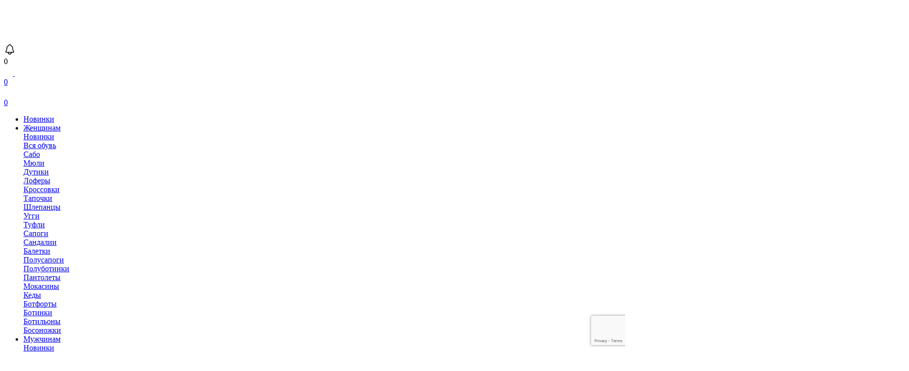

--- FILE ---
content_type: text/html; charset=utf-8
request_url: https://www.google.com/recaptcha/api2/anchor?ar=1&k=6Lc8BT0bAAAAANDFfeAKP8q_5CbcNfo5mtFkpmPY&co=aHR0cHM6Ly9taWxhbmEtc2hvZXMucnU6NDQz&hl=en&v=TkacYOdEJbdB_JjX802TMer9&size=invisible&anchor-ms=20000&execute-ms=15000&cb=3sa0o199u9l0
body_size: 45588
content:
<!DOCTYPE HTML><html dir="ltr" lang="en"><head><meta http-equiv="Content-Type" content="text/html; charset=UTF-8">
<meta http-equiv="X-UA-Compatible" content="IE=edge">
<title>reCAPTCHA</title>
<style type="text/css">
/* cyrillic-ext */
@font-face {
  font-family: 'Roboto';
  font-style: normal;
  font-weight: 400;
  src: url(//fonts.gstatic.com/s/roboto/v18/KFOmCnqEu92Fr1Mu72xKKTU1Kvnz.woff2) format('woff2');
  unicode-range: U+0460-052F, U+1C80-1C8A, U+20B4, U+2DE0-2DFF, U+A640-A69F, U+FE2E-FE2F;
}
/* cyrillic */
@font-face {
  font-family: 'Roboto';
  font-style: normal;
  font-weight: 400;
  src: url(//fonts.gstatic.com/s/roboto/v18/KFOmCnqEu92Fr1Mu5mxKKTU1Kvnz.woff2) format('woff2');
  unicode-range: U+0301, U+0400-045F, U+0490-0491, U+04B0-04B1, U+2116;
}
/* greek-ext */
@font-face {
  font-family: 'Roboto';
  font-style: normal;
  font-weight: 400;
  src: url(//fonts.gstatic.com/s/roboto/v18/KFOmCnqEu92Fr1Mu7mxKKTU1Kvnz.woff2) format('woff2');
  unicode-range: U+1F00-1FFF;
}
/* greek */
@font-face {
  font-family: 'Roboto';
  font-style: normal;
  font-weight: 400;
  src: url(//fonts.gstatic.com/s/roboto/v18/KFOmCnqEu92Fr1Mu4WxKKTU1Kvnz.woff2) format('woff2');
  unicode-range: U+0370-0377, U+037A-037F, U+0384-038A, U+038C, U+038E-03A1, U+03A3-03FF;
}
/* vietnamese */
@font-face {
  font-family: 'Roboto';
  font-style: normal;
  font-weight: 400;
  src: url(//fonts.gstatic.com/s/roboto/v18/KFOmCnqEu92Fr1Mu7WxKKTU1Kvnz.woff2) format('woff2');
  unicode-range: U+0102-0103, U+0110-0111, U+0128-0129, U+0168-0169, U+01A0-01A1, U+01AF-01B0, U+0300-0301, U+0303-0304, U+0308-0309, U+0323, U+0329, U+1EA0-1EF9, U+20AB;
}
/* latin-ext */
@font-face {
  font-family: 'Roboto';
  font-style: normal;
  font-weight: 400;
  src: url(//fonts.gstatic.com/s/roboto/v18/KFOmCnqEu92Fr1Mu7GxKKTU1Kvnz.woff2) format('woff2');
  unicode-range: U+0100-02BA, U+02BD-02C5, U+02C7-02CC, U+02CE-02D7, U+02DD-02FF, U+0304, U+0308, U+0329, U+1D00-1DBF, U+1E00-1E9F, U+1EF2-1EFF, U+2020, U+20A0-20AB, U+20AD-20C0, U+2113, U+2C60-2C7F, U+A720-A7FF;
}
/* latin */
@font-face {
  font-family: 'Roboto';
  font-style: normal;
  font-weight: 400;
  src: url(//fonts.gstatic.com/s/roboto/v18/KFOmCnqEu92Fr1Mu4mxKKTU1Kg.woff2) format('woff2');
  unicode-range: U+0000-00FF, U+0131, U+0152-0153, U+02BB-02BC, U+02C6, U+02DA, U+02DC, U+0304, U+0308, U+0329, U+2000-206F, U+20AC, U+2122, U+2191, U+2193, U+2212, U+2215, U+FEFF, U+FFFD;
}
/* cyrillic-ext */
@font-face {
  font-family: 'Roboto';
  font-style: normal;
  font-weight: 500;
  src: url(//fonts.gstatic.com/s/roboto/v18/KFOlCnqEu92Fr1MmEU9fCRc4AMP6lbBP.woff2) format('woff2');
  unicode-range: U+0460-052F, U+1C80-1C8A, U+20B4, U+2DE0-2DFF, U+A640-A69F, U+FE2E-FE2F;
}
/* cyrillic */
@font-face {
  font-family: 'Roboto';
  font-style: normal;
  font-weight: 500;
  src: url(//fonts.gstatic.com/s/roboto/v18/KFOlCnqEu92Fr1MmEU9fABc4AMP6lbBP.woff2) format('woff2');
  unicode-range: U+0301, U+0400-045F, U+0490-0491, U+04B0-04B1, U+2116;
}
/* greek-ext */
@font-face {
  font-family: 'Roboto';
  font-style: normal;
  font-weight: 500;
  src: url(//fonts.gstatic.com/s/roboto/v18/KFOlCnqEu92Fr1MmEU9fCBc4AMP6lbBP.woff2) format('woff2');
  unicode-range: U+1F00-1FFF;
}
/* greek */
@font-face {
  font-family: 'Roboto';
  font-style: normal;
  font-weight: 500;
  src: url(//fonts.gstatic.com/s/roboto/v18/KFOlCnqEu92Fr1MmEU9fBxc4AMP6lbBP.woff2) format('woff2');
  unicode-range: U+0370-0377, U+037A-037F, U+0384-038A, U+038C, U+038E-03A1, U+03A3-03FF;
}
/* vietnamese */
@font-face {
  font-family: 'Roboto';
  font-style: normal;
  font-weight: 500;
  src: url(//fonts.gstatic.com/s/roboto/v18/KFOlCnqEu92Fr1MmEU9fCxc4AMP6lbBP.woff2) format('woff2');
  unicode-range: U+0102-0103, U+0110-0111, U+0128-0129, U+0168-0169, U+01A0-01A1, U+01AF-01B0, U+0300-0301, U+0303-0304, U+0308-0309, U+0323, U+0329, U+1EA0-1EF9, U+20AB;
}
/* latin-ext */
@font-face {
  font-family: 'Roboto';
  font-style: normal;
  font-weight: 500;
  src: url(//fonts.gstatic.com/s/roboto/v18/KFOlCnqEu92Fr1MmEU9fChc4AMP6lbBP.woff2) format('woff2');
  unicode-range: U+0100-02BA, U+02BD-02C5, U+02C7-02CC, U+02CE-02D7, U+02DD-02FF, U+0304, U+0308, U+0329, U+1D00-1DBF, U+1E00-1E9F, U+1EF2-1EFF, U+2020, U+20A0-20AB, U+20AD-20C0, U+2113, U+2C60-2C7F, U+A720-A7FF;
}
/* latin */
@font-face {
  font-family: 'Roboto';
  font-style: normal;
  font-weight: 500;
  src: url(//fonts.gstatic.com/s/roboto/v18/KFOlCnqEu92Fr1MmEU9fBBc4AMP6lQ.woff2) format('woff2');
  unicode-range: U+0000-00FF, U+0131, U+0152-0153, U+02BB-02BC, U+02C6, U+02DA, U+02DC, U+0304, U+0308, U+0329, U+2000-206F, U+20AC, U+2122, U+2191, U+2193, U+2212, U+2215, U+FEFF, U+FFFD;
}
/* cyrillic-ext */
@font-face {
  font-family: 'Roboto';
  font-style: normal;
  font-weight: 900;
  src: url(//fonts.gstatic.com/s/roboto/v18/KFOlCnqEu92Fr1MmYUtfCRc4AMP6lbBP.woff2) format('woff2');
  unicode-range: U+0460-052F, U+1C80-1C8A, U+20B4, U+2DE0-2DFF, U+A640-A69F, U+FE2E-FE2F;
}
/* cyrillic */
@font-face {
  font-family: 'Roboto';
  font-style: normal;
  font-weight: 900;
  src: url(//fonts.gstatic.com/s/roboto/v18/KFOlCnqEu92Fr1MmYUtfABc4AMP6lbBP.woff2) format('woff2');
  unicode-range: U+0301, U+0400-045F, U+0490-0491, U+04B0-04B1, U+2116;
}
/* greek-ext */
@font-face {
  font-family: 'Roboto';
  font-style: normal;
  font-weight: 900;
  src: url(//fonts.gstatic.com/s/roboto/v18/KFOlCnqEu92Fr1MmYUtfCBc4AMP6lbBP.woff2) format('woff2');
  unicode-range: U+1F00-1FFF;
}
/* greek */
@font-face {
  font-family: 'Roboto';
  font-style: normal;
  font-weight: 900;
  src: url(//fonts.gstatic.com/s/roboto/v18/KFOlCnqEu92Fr1MmYUtfBxc4AMP6lbBP.woff2) format('woff2');
  unicode-range: U+0370-0377, U+037A-037F, U+0384-038A, U+038C, U+038E-03A1, U+03A3-03FF;
}
/* vietnamese */
@font-face {
  font-family: 'Roboto';
  font-style: normal;
  font-weight: 900;
  src: url(//fonts.gstatic.com/s/roboto/v18/KFOlCnqEu92Fr1MmYUtfCxc4AMP6lbBP.woff2) format('woff2');
  unicode-range: U+0102-0103, U+0110-0111, U+0128-0129, U+0168-0169, U+01A0-01A1, U+01AF-01B0, U+0300-0301, U+0303-0304, U+0308-0309, U+0323, U+0329, U+1EA0-1EF9, U+20AB;
}
/* latin-ext */
@font-face {
  font-family: 'Roboto';
  font-style: normal;
  font-weight: 900;
  src: url(//fonts.gstatic.com/s/roboto/v18/KFOlCnqEu92Fr1MmYUtfChc4AMP6lbBP.woff2) format('woff2');
  unicode-range: U+0100-02BA, U+02BD-02C5, U+02C7-02CC, U+02CE-02D7, U+02DD-02FF, U+0304, U+0308, U+0329, U+1D00-1DBF, U+1E00-1E9F, U+1EF2-1EFF, U+2020, U+20A0-20AB, U+20AD-20C0, U+2113, U+2C60-2C7F, U+A720-A7FF;
}
/* latin */
@font-face {
  font-family: 'Roboto';
  font-style: normal;
  font-weight: 900;
  src: url(//fonts.gstatic.com/s/roboto/v18/KFOlCnqEu92Fr1MmYUtfBBc4AMP6lQ.woff2) format('woff2');
  unicode-range: U+0000-00FF, U+0131, U+0152-0153, U+02BB-02BC, U+02C6, U+02DA, U+02DC, U+0304, U+0308, U+0329, U+2000-206F, U+20AC, U+2122, U+2191, U+2193, U+2212, U+2215, U+FEFF, U+FFFD;
}

</style>
<link rel="stylesheet" type="text/css" href="https://www.gstatic.com/recaptcha/releases/TkacYOdEJbdB_JjX802TMer9/styles__ltr.css">
<script nonce="87-hQ0g5C0OvYvsMRHo-TQ" type="text/javascript">window['__recaptcha_api'] = 'https://www.google.com/recaptcha/api2/';</script>
<script type="text/javascript" src="https://www.gstatic.com/recaptcha/releases/TkacYOdEJbdB_JjX802TMer9/recaptcha__en.js" nonce="87-hQ0g5C0OvYvsMRHo-TQ">
      
    </script></head>
<body><div id="rc-anchor-alert" class="rc-anchor-alert"></div>
<input type="hidden" id="recaptcha-token" value="[base64]">
<script type="text/javascript" nonce="87-hQ0g5C0OvYvsMRHo-TQ">
      recaptcha.anchor.Main.init("[\x22ainput\x22,[\x22bgdata\x22,\x22\x22,\[base64]/[base64]/[base64]/[base64]/[base64]/[base64]/[base64]/[base64]/[base64]/[base64]/[base64]/[base64]/[base64]/[base64]/[base64]\\u003d\\u003d\x22,\[base64]\\u003d\x22,\x22XsKew4oaw6fChcO0S8O9wqF+OsKuOMK1eXxKw7HDrwLDtMK/wpbCsWfDvl/DphoLaAYHewAMR8KuwrZlwrtGIzUfw6TCrRtRw63CiWlDwpAPAGLClUY1w73Cl8Kqw5doD3fCn2XDs8KNLsKDwrDDjGs/IMK2wp/DrMK1I2cfwo3CoMOvTcOVwo7DrCTDkF0dfMK4wrXDscO/YMKWwrlVw4UcOWXCtsKkNwx8KhbCjUTDnsK2w5TCmcOtw5vCs8OwZMKrwpHDphTDph7Dm2IswpDDscKtfcKREcKeLEMdwrM8wro6eAzDkgl4w7XCoDfCl2JMwobDjSXDt0ZUw4bDsmUOw4sBw67DrDPCmCQ/w77CsnpjNVptcWDDmCErJcOOTFXCgcOaW8OcwrtUDcK9wqnCtMOAw6TCkC/CnngEBiIaC10/w6jDgytbWDTCgWhUwqLCqMOiw6ZNE8O/wpnDkUYxDsKJDi3CnHDCoV49wpXCmsK+PSt9w5nDhzjChMONM8K2w6AJwrU9w6wdX8ODN8K8w5rDusKCCiBHw5bDnMKHw7Aoa8Oqw5rCux3CiMO/w54Mw4LDgMKQwrPCtcKBw7fDgMK7w7pXw4zDv8OZbngyQ8KCwqfDhMOWw70VNjEJwrt2ZlPCoSDDm8Osw4jCo8KXVcK7Qj7DoGsjwp81w7RQwr7CpyTDpsObSy7DqWXDmsKgwr/DrDLDkkvCksO2wr9KDiTCqmM/wqZaw79Bw6FcJMOvDx1aw4TCuMKQw63CuBjCkgjCtE3ClW7CtxphV8O1A0dCBcKCwr7DgRArw7PCqjLDkcKXJsKIP0XDmcK6w4jCpyvDrgg+w5zCnRMRQ0FNwr9YNMOJBsK3w5nCpn7CjVXCn8KNWMKGBRpefhwWw6/[base64]/w6YnwrZ4wr9TawLDoMKQFDcoLDHCqMKXMsOMwrDDgMOXcMKmw4IdKMK+wqwvwofCscK4bHNfwq0gw6VmwrEuw4/DpsKQXsKCwpByRQ7CpGMNw6QLfRUEwq0jw5/DkMO5wrbDh8Kkw7wHwpR3DFHDrsK2wpfDuFjCoMOjYsKsw7XChcKndcKXCsOkYzrDocK/aU7Dh8KhH8OxdmvCksOqd8OMw5xvQcKNw5zCqW17wokQfjs6wp7DsG3Dr8Otwq3DiMK2Ox9/w4PDhsObwpnCm1HCpCF8wp9tRcOfVsOMwofCqMKEwqTChnjCusO+f8KNHcKWwq7Do09aYUxlRcKGe8KGHcKhwpfCksONw4E/w5pww6PCrjZYwr7Cpn7DpkTCtkHCvkkLw5jDisKnF8KiwqtXdBcBwpPCoMOrLQrCtkZnwqYww415HsKxdFYeFcK4FnzDigVNwoY7wrvDkMOBW8KjFMORwolVwqjCi8KVb8KUYsKYV8O4OmEcwrDCisKuDjXCmW/DrMK7aVxSVGoxDS3CqcORHcKcw7p6HsKdw7AYJ0DClwvCllrCvVPCiMOqfDnDmcOfAcOdw5EUaMKGGD/[base64]/[base64]/[base64]/DgXMsKB4ZEBHCkHvCiiLDssKZQk0xwrx+wp8AwoXDhMOnJ2MOw4zDuMKdwrzDpsOIw6/[base64]/w7h2RMORb8KMUcOzJsKow7EHCE/CjnfDmsOPwofDsMOFTcKpw5/Dq8Klw4NVAsKTF8OJw7YOwrRVw4xwwpVSwqbDhMOMw7XDrm5HQcKcBcKvw69dwqTCnsKSw6pDRB9Xw4rDtmZYJzzCrk4oKcKcw4QRwp/CoxRdwpzDjgDDv8Opwr7Dl8Oiw4LCuMKYwqpEbsK0CRnChMO0LcKpS8KKwpQXw67DtVQYwoTDpFlQw63Dpl19ZA7DuEXCh8OXwqTDt8ObwoRHQhFbwrLCpMKbd8OIw5MfwqDDrcOPw5PDk8OwPcOSw6fDiV4/wocVVSkUw4wXccO7dBNVw7gVwqPCiWUgw5jCosKKAnArVxnDtTDCmcOIw6fCoMKswqBuHEhLwqzDhyXCnMKrRkRlwp/CuMKOw6RbE1gMw67DoXPCm8OUwr1rWsKNbsKrwpLDjy3DnsOvwoliwpcXRcOaw4MRdcK7w7DCncKbw5DCkGrDm8K8woRqwotgwpF0ZsOtw7Btwq/Cvh5+JG7DgcOew4UcWmYsw7XCuE/CnMKhw553w47Ds2XChzJAchbDgG3Crj8vdk/DuhTCvMKnwoPCqsKFw6smbMOEf8OywpLDrifCjk7CpR3DnBLDknfCrcODw7JiwpAzwrdbSBzCpsO+wrDDk8KiwrrCnn/DgMKTw6FuHigywqh5w4sBQTrCtcOYwrMMw4h4PjzCtsK6fcKTWV87wohxLEHCsMKlwpzDrMOjAHvCgynCuMOpZsKlPsK2w5DCosKwBV5mw6PCvsKJJMOBBCnDi3TCv8KVw4AzIGHDrj3Ct8O+w6zCh1E/QsOmw68pw5cjwrINRBAQKRhJwpzDlkIlUMK4w7Vgw5h9wozDoMOZw5zCkHNowrAqwpo+MHFXwqIYwrwjwqXDpDUOw7/[base64]/[base64]/Ci8OSXMO9RX3CiMOPw6VKw64TOsO0woTDvmfCksKkblNUwqADw7fCu0PDsirCmzQHw7lkBg7Cm8OPwpHDhsKyb8OewpbCuX3DlhI3QSLCoRkEdkZiwr3CmMOAbsKcw70ewrPCpFbCqsO5Pn/Cr8OuwqjCo1olw7RtwqPDuEfCk8OSwrIrwokAKjjDogfClcK1w6sfwp7Cs8KBwqHCl8KnDQV8wrLDgh5zBmPCpMOrFMO2JcKkwqJWQsOmAcKQwqM6KFFiBQZ/wpnDtSXCu3oiPcOUQFTDo8KNCk7Ds8K4EsOIw6tCAGbCiBUvUzzDtDNZw5R+w4DDg2cCw5YREsKxUHA5HsOVw685wpRXWDNoB8O9w7MPXcKucMKcJsKqbgDDpcK+w79Mwq/DiMO1w43CtMOHVh/DscKPBMOGNsKPHXXDthnDksObwoDCgMOpw4E/wpDCocKHwrrCusK6bSVxH8Oxw5xBw63ChVRCVF/[base64]/[base64]/woHDncO6fVU3w4LCjsK4UMKUUh0gwpVXXMO4wrtKOcK8NMOEwp4Rw4HCq2QsBsKEOMK+El/Cl8OJAMOnwr3CnyA1bVR6IhsxEBVvwrnDuyEiccOJw6rCiMO4w5HDlMKLbsOyw57CssOJw5bDjiRYW8OBdwjDs8OZw7sOw4LDnsKxJ8KeXkbDmyXCszd0w7PCkcOAw6dhA0ccEMO7J0zCj8O0wozDuFpJasOoXSzDhHVaw6DChsKSYTXDjUtww6/[base64]/CpsKbwqgxwq/DhcO+VkdbXcKtw4HDlULDqjjClRXDq8K3JE12GlwlTU1bwqEqw4dOw7nDm8Kywoxiw6rDlkTCkFjDszAtJMK1HDtKBcKIGcKOwozDo8K9UkdGwqbDoMKVwo9dwrfDq8K/[base64]/DgsKXOV/DiUZhw60JAHVBw4dowqDDvsKjD8OkDCk1YMKKwqMDQ3tWRn7DrcOdw5ccw6zDqQbDjSkDcGVQwoFAwonDksKnw5o1w5TCgTbCssObJsO4w6jDtMOEQgnDnyDDvsOCwp4AQCopw6IOwq5rw5/Cu3TDkykwO8OwbztcwoXCri3CpsOFAMKLK8O9OsKSw5TCg8KQw5FrMzJtw4HDhMO3w6nClcKHw6Y3JsK2ZsOFwrVWw5/[base64]/CpFHDrMOiw6oBK0slw74aSWBmw4NKcMOSCHbDp8KDUnHCk8K6HcOsJRfCv1zCs8Kkw4bDkMOILx0tw60FwpVqEFxcI8OYH8KEwrTCgsOfM2jCjsOKwrMbwocGw4hewoXCsMKBYcOOw4fDjW/[base64]/CsH0Vw4A+ScKywqPCm8OuGSkPd8ODwrvCrnMWbMKew6rCvlXCq8OPw7hEUXZrwrzDmXHCncOBw5QZwonDt8KWw43Djkp6UGjDmMK/E8KZwpTCgsK6wr1yw7rCqsKzdVbCgMKvQDLCssK/Wg/[base64]/UsOUw74bacKVCRTCkX3DksO7wpMVdkTCjBLDgMK0TsOGXcOQAMOGw4YAXcOybW0KYzTCtzjDgMKiw4FGPGDCnwBRXgBOcw1CHsK7w7/DrMOEFMOuFlIdMBrCjsOPacKsMsKsw6BaBcOMw7U6RMK7wqU1dysjKlAqXmMcasKgPVvCn0vCtE8ywqZewpPCqMONE0Adw55DacKbwrrCksKGw5nCp8Ozw5HDicOVLsO9w742wrfDrGDDhMKFPcOwXMK4DDrDshZEw7sPXMO6woPDnkF2wqMSYsK/FBnDvsOYw591wqnCjkQFw6TCtn9Vw4PCqxIBwoV5w4V4JWHCosKyOsOjw6x3wq7DscKIw7TCn1PDr8KeRMKgw6zDgsK+csOYw7PDsDXDqMOkTULDqiVdWMO5wonDvsKREzgmw6JIwqZxHnI6H8OEw5/DusOcwoLCtnLDksODw5x/ZT7CvsKIOcOew5/CtnsKwqzCtMKtwp4vXsK0w5lLYcOcZwHCm8K7ATrDnxPCp3fDnH/DqMONw5oxwovDhWpiETpTw5DDg1PCjhVLIEMeU8OXU8KzZFnDgsOGD0gUeibDkUHDlMORw68qwonDmMKkwrscw7A8w6XCnzLDusKpZWHCrWnCn0IJw7jDrsKbw6piQsKBw6/[base64]/Cg38dbivDvMKuw5HDrC5Dw5XChcKkMmwew4/[base64]/CkEAcDsKdw77CkcOBw54rVHfDn8KQDMOzGW3ClRnDr0vDqsK5TC/CnRjChm/Cp8KlwpbDjh4mCClleHYGe8KbZcKLw57CskPDp1MXw6zCj2daEH7DhEDDsMOkwqnChzcPIcO6wp4swphPwoDDnMObw5VAFMK2OgE0w4Zmw7nCq8O5fwgBe3gnw6AEwoYFwqfDmE3Ck8K1wqcXDsKmwo3CvWPCmj/DnsKqbkvDsyFnWDTDjMKRaxENXwHDscOhXjV1acOkwqUVAMOswqnChQbDkxZmw4UgZF9Rw4gABkzDr37Dpi/DoMOWw4jCsSYtKXrCpX0Tw6bCusKcJ0JKA0LDiB8KUsKYwrvChmLChB/CgcOSwrLDkhnCr2nCksOAwrvDucKSa8OzwrZ2Nk4PU3PCq2fCuWp4wpfDp8OMeDITOsOjwqHCs2vCiShfwpLDpGJ9csKEBFTCgw/Cl8KdKMO6EzbDnMODdMKcIsO4w5HDqz8uHCfDqUUVwo98wr/DgcKhbMKeTsK4H8Oew7jDl8O0wplWw5NWw5TCu2zCuyA7QFBdwp0Zw7bCrzNEDVEOcTJHw7U1cGINDcOGwobCoiDCkTRRGcO6w7Qkw6MEwp/DiMOAwr0wJE/DhMKoIXzCs1tUwqwNw7LChcK2IMKBw7h2w7nDskh2EcO7w4HDp3vDrzfDocKSw6UXwrZpCw9twrzDtcKYw63CrTpWw7rDosORwo9rXANBwqnDogfClCFuw6/DjDnDkTJmw4rDhwXCu2EJw5zCrj/DhMOQA8OzW8KjwpjDrRzCvMO0JsOaCmtHwrTDrUzCucKqwrjDusKHe8ORwqHDmX1YPcKDw4nDpsKjQMOZwqrDtsOUQsK9wpVWwqEkfCtEVcOdRMOowpBIwoI6w4FBTGlJG03Dg1rDlcKmwo0tw48mwpzDul1uIHnCrWc2M8OiB0ZmdMO4JMKWwoXCnMOxwr/DvVstDMO5wpfDqsOhRQzCuzQqwq3Du8KSM8KUJAofw7jDoy0WAStDw5glwoBQMMOAUMKMMgvDjMKbeX/Dj8OnIXDDnMO5KSdbRG0NecK8wqMNFlJzwop8EwfCiFccNyZIY2ASdWXCt8OZwqDCnMKxc8O+DFTCuCHDj8K6X8Kxw47DozECcj8pw5rDtsOnVHbDv8KYwodGDsKew7cEwoDCnwnCjsK/[base64]/[base64]/DlcKtQsKJwpXCssKXA8Kmw5TCvCBAwoFLGsK0w5czwpFswqvCpMKiO8KHwr1wwp8KRSvDtcOBwrfDihAuwqvDhMK3MsOQwosjwqvDsV7DlsOzw7vCjMKadhzDpGLDvMKiw6AgwqTDuMO8wrtCw6drFXfDvxrCiXvCscOIZcKKw70uAxHDqcOJwqJqDRfCisKow6/[base64]/DlXJ/[base64]/DuxMObXjCjsKnw4YhZsKTZmt5wrYkwpUuwrZmw5rCt1TCpMOqDRc4ZcOwW8Ord8K2TmRuworDtG4Ow5c+aCzCs8Okwr19cRZuw4UEw53CisKOB8K0ACMeOWHCgcK1acO7cMOteHVBOXLDssKlY8OEw7bDqR/Dv1Nfd3TDkyA1WGs6wpDDrGTDgznDsgbDmcOywojCi8OaQ8KgfsOlw4xnHEJEV8OFwo/Cj8KLE8O2C1wnG8OJw54aw6rCs18dwojCscO3w6cdwqVfw7HCiATDuhLDp27CpcKQS8KoaElXwpfDrCXCrjl0CU7CqArDtsO5wqzDk8KAZEI7w5/DjMKzfF7CjMO3w5x9w6phJcKKFMOUHMKIwoUKQcO/w6t9w57Dm2BIMTZOUMOewphmGsONbQAODWgNC8KnQsO9wo84wqB7wolIJMOPGMOWZMOJf0rDuwhDw75uw63CnsKofywQfsKZwr4VAAbDmFrCpnvDhgBtcQvCnABsCcKkcsO2Y2TCm8K8wpTCm33Dv8Kow5hfbHB/wr1swrrCh1FJw4TDuEEUciLDv8OYNRRBwoVrwqViw5jDnhd9wrXDoMK4GBcXMyFaw7cgwrrDp183bcKrSw4jw7LCn8OHXMORZmDChMOWAMKIwrLDgMO/PXd1Q1Mcw7jCoBATwo3Ds8OEwqTCgMObGiPDjnh1X3Idw4LDrcKtIRVgw6bCjsK8XmQEZ8KSPid4w5InwpFkW8Opw5trwoTCshnCt8OSLsKWVlk7JXIUfcOMw5IeEsO+wpYhw4wtZUodwqXDgFd2worDhU7DncKOPcKGw4JxTcK4QcOoHMO/w7XDu1NDw5TCksOfwoJow5XDvcOJwpPCiRrCvMKkw6IABGnDjMOOOUV/B8K5wphnw6URWgJ6wpk/woRkZgbDmzEXBMKpNcODDsKBwpEhwok8wrPDnztUEWfCrFIvw40uPn1Xa8KZw5XDrDBIWVfCpGLCh8OcIMOLw6HDmMOhRA8oFwNicRbDqTHCskDCmAQfw4pBw6lzwrQBaQgoEcKAfR1hwrRAECbCusKoCDXCq8OrTMOkSMOqw4/DpMKaw4YSw7Fhwok1XcOqesKWw6PDjsOxw6EcH8O/wq8SwpHCgcKzHcK3wooRw6gualtUKAMIwo3Cm8K8fMK3w7gzwqPDmsKIAsKQw5LCmzTDhAvDoTJnw5N3M8K0w7DDm8KywpjDrQTDnHspI8O3VSNow7HDrMK/ZMOKw6dnw5xkw5LDpF7DjcOMIcOkVlYTwpFBw4MrF3EBwqpew7nCgTk7w5JYIMOhwpPDkMOYwpNlYcK9RABXw50hcsO4w7bDoyLDnmIlPidGwqUlwrfDv8O7w4/DrMKYwqTDkMKLX8Oawr/Dv38oMsKURMKOwrdow6vDocOGZV/DuMOuLivClcOkUMO3Wgt3w5jCpiPDglbDm8KIw5XDlcKKSHlzDsKyw6R4YWR4wojDgwhMSsKYwpDCr8KkHEjDqm49RhvDgCTDl8KPwrXCmyPCocKAw6/CsU/Cjh3DrUcObsOZSXguBR7DlWVFLGgKwq3DpMOJMFo3fQfCrMOWwpgmAi8+XwbCrMOXwrrDqcKow4HCmAjDpsOvw43Cvn5DwqzDu8OMwprCrsKCcHzDlcKawppfw5czwoXDgsOaw5FowrVTGB5gNsOlBWvDih3CmcOffcO2M8Ktw67DgcK/JsOBw7IfA8KvJGrClg0Nw486esOuc8KqVXVEw64GDsOzGmrDncOWJU/DgsKxUMOwVm7CiUBwHwfDhRvCv3FcBcOGRE1Kw7DDkBPCqcONwr4gw7tLw4vDqsOLw5sYTHDDqMOrwoTDsXXDlsKPbcKEw5LDh3XDj3XDu8OhwojDlgZsQsKuADrDvivCq8OWwofCti4CKkHCrEXCr8K6CMK8wr/CoArCiSnCnllgwo3Cl8KqUTHCjgM5PjHDvMOpC8KJDGbCvibDmMKsAMKoOsOWwo/Du3U3wpHDscKZFnQKwoHColHDmjBMw7RCwqzDjzItAyLDuz7ColtpIXTDm1LDvFnCsXTDgSkYRB0eHxnDkSs4TGwGwqMVNsOHfwoMf0jCrkg8wrUIRsOcScOqeihEccOcwrzCo2RiWMKcVsKRTcO8w701w4kOw7XCnloEwoUhwq/[base64]/ChMOkKMO3Q1dAwojCrMKGw4HDtsOXwoMmw4DDmMOoK8KQw7nCrMOtTgM3wpnCq23CnB7ClWXCpg/CkkjCjW4reHkWwqxNwprCq2Z6wqLDo8OUwp/DsMO2wpcMwrJgMMO7wpp7C1I0w6ReEsOowrtEw7QcCFxVw5JDWRfCvMOrFQ14woDDvALDksKdwoXCpsKewrzDq8KKG8KbccKVwrcpCiNdagjDiMKSQsOze8KyacKMwofDhxbCpi/[base64]/O8KEU27Du03DkFjDjsKeYsOBw7t6JcKbwrQ8VcO+dMO2SxnCjcKeIx/DnDbDv8KcGxvChyBywrIbwo/ChsO3YTHDosKOw6d9w7jCk13DjTvCj8KIDiEff8KfQsK+wrfDpsKlUMOAcTNlIBoNwrDChXfCgMONwpvCnsOTdcKBJyTCmwN5wpbCt8Orw7LDh8KiOT7Cmh0Vw4/Cs8Khw4tdUh3Cpg4Ew6xUwrvDk2JDA8OHBD3DtcKQw4JTRQ9sTcKywpcWworCpcKIwqEHwqnCmnYpw68nasO1cMKqwoxNw6nDhcKnwpnCk3FnAybDjmtZNcOkw7TDpX8DKcO5FsK0wrrChmVcaTTDrMK4JwbCijsrDcO+w4jDicKwXE3CsmfCu8O/[base64]/Cl8OQw68OFcOgSHDDh8K7woYZA8KyBMKOwrhow5Y5IsOGwoBKw6UgD03DswAVw7pXQxjDmgppNlvDnR7CnhUswqUGwpTDhH1cBcKqQsK8RCnCnsOFwrrCs35/wonDk8OxAsO/d8K2eVkfwpfDksKIIsKTw7cPwqY7wobDkTPDvE8mPkAeScOMw5MqKsOnw6rCgcOZw6IqVwFxwpHDgR/ChsKYSHZeJ2jDpwTDhQ56eFoywqDDsm8Ob8KEZsKaDCDCp8OBw5zDoBHDisOkDW3Dp8Klwr9KwqgefRV+Vw7DjMOtSMOsM00INcOLw6VMw4zDlAfDqWIXw4nCksOQBsKZMXvDkS53w6ttwrzDn8KWSUXCviRyCsOCwqbCqsOaQsOQw5TCp0/[base64]/DsUbDkMKow6Urw4jChsKGwpXCgcKaw7M3HAA2wr4IwpxLWxwCccOxcEbCgEoKUMOAw79Lw6lUwoDDpT/CgcK+MHPDtMKhwptkw4sEAcOewqfCkmRZV8KXwopnSWHCti56w5vDtBvDqsOYAcOWAcKsIcOsw5AjwrvCm8OmAsOQwq/CrMKUCH8sw4UVwoHDscKCQ8Kzwrw6wp3Dm8KJw6Z/V1zDj8K6YcONScO7UGYAw6N9RS4gwprDusO4wqBnHcO7G8KLOcO2wqXDuXvDiiVTw4fCqcKuw53Dk3jCmC0/[base64]/UcOpKcKUfMKawqrDksOgWHlRQwfDmUUkNsOWWG7CoSUVwpjDqsOHYsKUw5bDg0/CisKRwodMwoRhasKQw5jDicOfw4pCw6HCpMKHwpXDrhbCthbCs3LCp8Kxw5rDil3Cq8KuwoHClMK6FEpcw4xZw7ldScOkdCrDocKWYTXDhMOCBUrCkzrDiMK/HMOkTFYnwojCtVgWw50Dw7s8wo3CtTLDtsKbOMKFw4kwZD01K8OjScKFMW3CplANw61KRGM0w6vDrcKgYw/Dv1LDpMKFO0DDksOLRC1sNcK8w5/Crzp9w7zCncKNwpvCjAwyf8OjPE4zTV4Bw4IIRWBxYsK8w59oNVhgcnnChsKTw4/CvMO7wrhqcUsQw4rCsXnCkzXCncKIwodiF8KmQkp4wp5HLsKOw5sFFMObw7sYwp/[base64]/CnMKEBlXDoF3ClVlOLsKAw6twwq3DrgIuF3swN28TwoMFeX5SI8OcBFQdInDCi8KpH8KTwpDDlMOaw7zDrQVmE8Kowp7CmzVvJMOyw7twC2jCoFl0IGspw7XDisObwpHDhlLDmQ5CPsK6Ak0GwqzDvFohwoLDshzCiFtqwpLCsg8cBybDkWNrwq/DrEPCkMK6wqAGS8KYwqRyIDnDiTHDo01/CcKpw5kec8OoVgpSbxJkJgbCvH9FIMOUMsO0wq0GN2gJwqgBwozCpFlFBsOWesKpfzLDpSxNfsOXw6nCscOICcO4w65Xw6HDqwU0NUY0E8O2IlzCvMK4w5sFPsOcw78yFmMRw7XDl8ORwo/DjMKsEcKpw4MJUcKnwqLDgg/CqsKBE8KFw7ktw6DClw4kbCjClMKbFmpyH8OJIAJCBk/DmQnDs8OEw4LDqgRMCzwrEgHCkMOFYsKCTxwOwrwyB8OGw7FXKsOqQ8OuwphbEUJmwqLCmsOYGW3DmMOGwo5vw5rCqMKdw5rDkX7CoMOhwoxKEcK8ZF7DrsO/w5XCk0F3HsOSwodJwrfCqkYIw6zDiMO0w5PCm8Kawp4Twp7Ci8KZwqN8JkRvNlBjZzbDs2ZCOGhZdBAOw6M1w4hpXMOxw603YiDDjMOWPsKEwokQwp5Tw4nCiMOqVXAXc0zDvA5FwpjDjxNew5bDh8KVE8KDECPCq8OSemPCrHMGXB/DrcKxw7oZXsOZwr1Mw5tNwrlRw6jDg8KLJ8OPwrU6wr0aesOPf8Kaw4rDpcOxCFlVw4/CnW46akshdcK0YhFYwrzDv1DCpFhncMKuOsKmbzjCkFDCi8OYw4rCssOmw6E4fmHCvzFDwrdsfhANJMKoak5mFU7CvGo6YktkZkZPYBIsNx/[base64]/w6s1bD3CgkDCtn3DkCDDu8OLCwXDshs3w73DjC/[base64]/DqcKIwotNJ8KNwqtiasOEFzrDtRtPwp11w5sbwpnCjCnCjsKeJ1fDnGrDhxzChCbCgU55wqM4Wl3Co0nCjm8iMMKnw6jDsMKCLQPDhUtkw6LDssOmwrd+Pk3Cq8KIYsK0f8OOw7ZKQyDDrMK8M0LDhsKOWF0ea8Kuw77ChCjDiMKWw73Cnn/DkTsOw5HDk8K0Z8Kyw4fCicK7w5zCukPCliwGAsOcDXzCuG7DijI+BsKEcy4Nw61oSjVJBsOcwoXCo8KyScK3w5XDpWMawrYBwpTCiBLDuMOLwoV0w5bDuhLDkR7DiUdrWMOnIkfCmyPDuz/DtcOaw6cuw77CucO4LT7Dojofw7deD8KzK2TDnW0OZWLDuMKQfXcDw7s3w4Qgw7UDwqU3S8KKVMKbwp0DwqEMMMKCaMOwwrYTw7rDmVRmwoxOwpvDisK6w6TCtQ5mw47Cr8OoI8KEwrjCpMOWw7AYbwc9HsO/VMO7JCsrwoRcL8OXwqHDvTMJCQ/Ct8Kfwqg/HsK7e1PDh8K/Pn9UwpRbw4bCn0rCrVtsDhfCr8KOE8KcwpcgWg9YNVw6R8KAw6lVH8OfG8OaXCR9w6PDjMK0wqsGEVLCsAnCksK4NjpdT8KzEADCjnXCqjppTyQHw6/CmsK4wpvCs3vDp8ODwqADD8KGw5vCvmjCncKhb8KKw6c6JsKYwq3Dkw/DoVjCtsKDwrLCjT3DhsKzT8OEwrPCjHMUCMKww59HS8ODQhNKTcKQw5YlwqdYw4HCinUIwrrDpW9jR3I5IMKNOCxaNGrDvRh8dgwWFAoSeBXDlyrDrSXDmyjDsMKUbh/[base64]/ChHzDkMK/JsKXwpIFHA7CohrDpsO7wrTCqMKRw4rCm1zCl8OCwqHDo8ONwpjCtcOFOcKrXldhEDHCtsKZw6fCrRkKdAtDPsOgIQIEwrbDoiXDlsO2w5/Dr8Orw57DihrDlSM9w7jDiz7Dol0Fw4DCpMKfPcK5w5nDi8O2w607wqdLw5PCu2khwpBcw6cVVcKCwrvDt8OINsKvw5TCqy/CoMKvwr/Dl8K3MFrDscOEw6Eww5pGw70JwoYAwrrDiXLChMKYw6zDkcK4w6jDs8Oow4dQwr3DpA3Dl0gYwr/DtwXCksOVGC9yWgXDkGHCpzYqNm1lw6TCp8KVwr/DlsKnNsOfLhEGw7hRw71gw7XDn8KGw7AXNcOiaHMdGMO/wqgTwqojRiNJw60XeMOIw5AtwpLCk8KAw4wZwqPDgsOmRMOMBMKQb8Kjw5LDlcO8wq0nZTQ7bxwZJMOHw6XDt8KNwprDuMOdw75owow9HEESdQrCsiZEw4s0Q8OIwp/ChzDCn8KbWy/CtsKpwqvCjMK8GcOKwqHDj8OAw7DCsGDCq30Owq3Cu8O6wpsZw4wYw7rDrMK8w5B+ccKHK8O6ZcKNw47Ct3EmGVgnw5/Cig0CwqTCs8OGw6JqHcO7w7VvwpLCvcOywpURwrkdPVlVCcKIw6pkwpxlRXfDosKHPxJkw7sLKHTCvsOvw6lhWcKpwqLDklAZwp1aw6jCjn3Du2Fiwp/DiB4yM0luGy5fUcKLwo4WwqkZZsOewpUEwpBAYSPCnMK5w5daw7pQEMO0w4/DsAMQwrXDkiDDhy97J2Mpw4YxR8KvJMKSw5kfw5t5LMOvw67CtV3CjB3Ci8Oow4zCk8OZdAjDqyfCqGZcwpsFwpdhL1d5woDCu8KrHl1OecOPwrt5EUcGwokIBgnCrwJyAMOTwo8NwopVO8OBLMKzSBYow5fCnDZEBRIiU8O/w6c/R8KQw5fCmm4nwqLCisOHw5JWwpVmwpDCksKyw4HCkcOeSEnDh8KUwq1qwppEw7hVwqh/esKLZcKxw5Ubw7Q0AC/CuGTCmsKrQMOUfTElw6tKQsKkDzLCqGhQY8OJHcKDbcKjWcOyw6rDkMONw4bCjsKEHsKOdcOOw6zDtEEgwr3DjmrDtsK1THvDmFQCLsOhWcOHwqvDuSgPQ8KSAMOzwqFlRMOWRxgVfSzDlwUHw4TCucKqw6t+wqoOJx5DQiDCvmDDpsK1w40Kc0Z/wpbDnD3Dr3pASwcvfcOzw5dgEB9pJMOFwrTDm8OjTsO7w4whPRgPE8OowqYwIsK0w6XCkMOvBsOhNy1wwrXDkUzDicO/[base64]/DtHnDm8Ksw47DrcOxw4TCnR0hQcKGVMKfw4N1aMK6w7/Ds8O8PcOtbMKnwrvCmT0Bwqhhw6TDl8KeG8OKF37Co8OYwpFNw5PDrMO/w5nDo38Uw6nDjcOPw48rwrPCm1Nowq4qAsOPwpTDgsKbJDnDjcOgwpV+c8OwZ8OlwobDhW7DnHw+wpPDlll7w7QnHsKHwrwcEsKxdcOcXUl3w49vSMOJVMO3DcKRW8K3dsKMaCdPwogIwrjCjcOfw6/CrcKaBcOIYcKRTsOcwpHDlBwuOcO4PMOSSsKow5dHw6XDqmTCtnNcwpp5QnHDhmtpW0nDsMK9w5kFwoAkPMO6Z8KHw4nCr8OXChrCn8OvVsOxWjU8IcOIdQhlBMOQw44gw5rCgDLDuQXDsydVKEMsV8KVw5TDi8KcY0HDmMKIOMOUOcO3w7/DuxJ0NXNRwpLDh8OXwoxCw7DDsxTCiA7DinM3woLCl2/[base64]/[base64]/ChsKwwrPDkcKaUwbDicOFw6A3IsK9w57DhMOlw6vCh8OzcMOgwrVRw6k1wp3Cn8KuwqLDiMKrwqrDi8KkwobCgFlCCgDCgsOSaMKDYGtGwo92wq/ClMOKw7bDpxTDgcKuw5zDolhEAUlSLkLCshDDs8OEw6w/wrkPMMK7wrPCtcOmw54Kw59Xw6oKwoxZw79tD8O5W8KuEcOYDsKswoINOsOwfMOtwrjDpzbCmsO5N1DCnsKzw6p/w589emsJDiLDqEUQwrDCq8OtakQCwonChwjDkSEResKuU1hzShA2DsKAZmR1OMOeDsOdY0LDg8OYRHHDisKow4pTehfCtsKiwrXDvBXDqWHCpHVew6HCu8KHLMOABcKTf0LDscOaYcOIw7/CrTLCpy1uwr3CqsKOw6/DhnDDmSvDs8OyN8OBOmJdPcK6w6vDhMKmwrBqw7bDucOGJcOPw45mw5hEfiHDl8O2w6A/[base64]/w53DncOMaMOocMOte8K8wrzDjGLDiEQFADt6wpfDjcKfG8K9w47Co8KUIE0lQwB4OsKZXWbDrsOzKkLCmms1BsKdwrbDv8KEwr5OZMKDFsKdwowjw608eSzCncOrw5LCm8KLcS8zw5Eow5jCqMKBV8KgJ8OBccKLIMK7fWcSwpk/QjwTFzTCmGA/[base64]/Cgt0SQMcBCPCtCE+wqZWwr3Do1B4bsKxw7nCpsOIB8KYwpZSQWkiL8KlwrvChhLDnBLCpMOvQ28Vw7kjwpRWLcOvQjHCksOIw6PCnCrDpWV0w4/Dm0DDiyPCvBROwq3CrMK4wqcIw4c9ZsKQFkXCusKYAsONwpDDrUcSwp3CvcOCJW9Bf8OnEjsLFcKeODbCncK2wobDukNzaDY+wp/[base64]/TsKFw7smw4bDrMOFRsOWwrPDrsKwwo4rAjrCsMKEw7HCnWLCvW5XwqY+w5JGwr7DpmXCrMOCPcK7w7MREsKVWsKlwqttKsOcw7R2w5HDrcKkw7DCnQXCjX5YXcOXw6A0Iz/CjsK1EcKqUsOsDDcPBQDCtMO0dR0wMsKQTMKTw6YrHCHDrnNIUyMrwq51w5kQeMKRbsOOw43DjC/CsFtqe1XDqCXDucKBDcKoUTkcw4khcD/Ch0hIwqwYw5zDhMKVHV3CtRHDp8KGT8KTbsOIw705RcKJGsKIa1HDigtbM8OqwqvCiSA0w6PDpcOYVMKLTMKkOU9Cw7FUw4l9wo0veTchJGzCrnTCkcOkFx0tw5HCtcO1wqXCmxB3w5E5wo/Diw3DriNKwqnCj8ONEsK4ZcK6w7hpCsKwwogrwpbChMKTQT4yasOyDsKcw4PDhHw5wokewrTCtGnDrnpDb8KEw4UVwpAqOnjDtMOWdl7CqnZoP8KIDX7Du17CpnrDnTttOsKAIMKxw57DkMKBw67DnMKDV8KDw57CskLDoGfDljMhwrx9wpNawpR0A8Kvw4/DisKROMK2wrnCgg/Dj8KpL8OKwpDCvsKvw4TCr8Kyw595wq4Hw45/TArCnQ/DmnUDbMKLU8KAWMKgw7/Dvzliw7ULbxfCjioew4kQFwfDhsKbwqLDpMKQwo7DvQNow4/ChMOiNsOmw4BGw5EZDcKfw7BZNsKLwpLDulbCvcKVw5DCgC0+JcKdwqhBIyrDsMKDF2TDrsOVHEdTeibDl33CtFJmw5Qpa8ODd8Omw7jCisOoBRPCpcKZwo3Dm8K3w5Jxw74EY8KUwprCqsKgw4jDg3rCiMKiPx91eS7DmsOrwpt/JWUYw7rCpnsqGsKMw48pHcKsBnHCrznDk0zDnVM8UCvCpcOGwo9TIcOeQzHDpcKSMHQUwrLDicKDw6vDpGnDh2h4w5IzU8KTCcOCQR8twp7DqSHDhcOfDkDDq21BwoHDocK/wqgqCcO+a3rCtsKxW0DCvWlnRcOxe8K/wrLCgsOAPMKIBsKWFnZ0w6HDicKqw4DCqsKIPT3Ds8Oww51yPcKdw5XDpsK1w7l3GhLDkcKeJyYEegDDt8OQw5bCuMKSQUMicMOAKsOKwoUZwoglZ3PDg8OAwqYCwozCizrDrUXDk8OSEcKWXEA3X8OZwqhDwp7DpmrDrcOxdsO8YzfDh8O/W8O+w417ARI/UV1GVcKQZnTCjcKUcMOVw5nCqcOIOcOUwqU5wqrCv8OawpcAw712JMOpLQRDw4N6GMOnw4xFwq07wpbDu8OfwozCsCrDh8O/bcKlb1VVfh91esOoGsOow75xwpPDucKMw67Ck8Kyw7rCoy9ZRh0RGgtiJDBdw7jDksK3KcObCCfCqX3ClcKFwp/CoDDDhcKdwrctEErDjiFFwq9gf8Ohw4sVw6h/[base64]/XMK6wotiW8KSwqJFwptpw6fCtHFywplNdj7DgcOJUsKNGibDnRRXPmTDnkHCoMOocMO5Khgha23CqsOOw5DDnwfDgWU3wqjDp3zCocKLw4PCqMOQLMOywpvDmMK0TVE/P8KFw4zDm3Vyw6/[base64]/ClMKbwpPDmyQ4AsOpUG/ChHjCt2TCny7Diikjw607OsKxw57DqcKZwqYMSHfCpU9kLl3Dl8OKJsKbdBN5w48Gc8K/csORwr7CgcOuICHDpcKNwq/DswdPwr7Cq8OAPcOOesO0HhjChMK3acOBUyQaw4MywoXCicOdDcOOPsOlwqfChSXCiXMZw7jDgjTDng9CwpbCnyAMw4BUZn87w4Maw4N1PVrDvT3CpsK7w7DCnFTCtMK4F8OTG0BNQ8KWGcO8wprDrWDCr8OOPMKOGS3Ck8O/wqnCsMKtSD3CocOqZMK9w61Dwo/Dp8OEw4HCgsOVTCnCmkbCkMKtw4EYwofCsMKMITMKUWxIwrXCgENuNjLCoHpwwonDjcK2w60FLcOow51wwrh2wrY/[base64]/T8KJTm0xwo7DrMOrbAjCrsOKcsKpw7QPw6AqUA8Ew5XClhfCoQJAw6ZNw7MYKcOuwp9FaCrDgMKCY0ptw7nDuMKawo3Dr8Ovwq7Dr0rDng/DoA/[base64]/RDTChsKKwoPCvcOBwoZ0w6xvw5LDj3bDm2VLVcOUITccKTLCmMKjVkDDssO0w67Dkg59fEDCjMKYw6B8LsKFw4MMwoMpDMOURS50GMOnw71FUV5Rw64rfcOcw7YiwqtkUMO5RjLCisOlw4tHwpDCm8OOWMOvwrFAQ8OTQmfDk2/[base64]/DmsOMHR7CoRdfF8Kqw6woNUlWOBs8w4dMwqMoangJw6rDncO5dFbCuTwSZ8OUchjDgsO2dsOHwqQUHz/DlcKKe1zCnsKqHXVsecOES8KBFMKvw43Ch8OOw493IMOLHcOTw7ADOxDDrMKCamzCqjxLw6Q3w61AHlvCsVtgwrksZDvClQDCmMOlwo0hw79xJcKUCsKbd8OFdsOTw67DlMO6wp/CkWcEwp0CAlgicxADV8K6QMOaNMK5e8KITj4rw6UWwr3CiMOYP8O/WMOZwrgaH8OSwokCw4TClcOmwo9aw70Iw7LDghU3cSPDkcKIZsK3wrvDjcKnMMK8J8OqIV3Cs8KDw7TCjAxLwo7DssKDKsOFw40TI8O6w4vCinhbJwAqwqAhEzrDmFs+w4XCj8K6w4MkwoXDlcOrwrbCtcKSGnHCi2/[base64]/w4BPwpHDnMOuwqdZJSouVsO4wrJIwoA9WRYLeMObw7scYU81PxXCg1/DtAcaw7PCg0jDucOKeWdsUsK/worDgy3CmQAgLzjDnsOow5c0wq1NJsKew4PCi8KPwpbCusKbwrrCt8O7eMKAwrTCmyfCqsK/[base64]/w4gCTinDjMKVXcK8VEzCoB/DjsKXw4cUFXd/DUt0w7cDwq5ywoLCnsOYw73DjkbCuT8JF8Kbw6gHdQHCsMOTw5URDCYYw6MOesO+LCrCmVk0w7XDnVDCuS0IJ0pJB2HDmRkNw47DrcKtC0x2EsOGw7lWTMK7wrfDjkZ/SXYQXMKWT8KrwpbDhMOqwrMMw7PDpzHDp8KRwpN5w5J+w58IQmjDs2kiw5jDrHTDi8KOZcK9woUkw4nCrsKsZcO2TMOwwptuWFrCuxZrL8OpVsO/[base64]/YsKIwoNCw4rCoMOnw73CiF3CjnZICV8OCDQHSsOyTkN5wpDDmcOIKC04WcOuKDwbwpjDsMO+w6ZwwpHDliHDrSLCkcOUQUHDhQ0FHWlSBHsxw5sMw5XCrnvDuMOawrDCpnE+wobCpXklw5vCvhJwASzCuGbDv8KJw5wWw73DrcOhw6nDoMOIwrBxZA\\u003d\\u003d\x22],null,[\x22conf\x22,null,\x226Lc8BT0bAAAAANDFfeAKP8q_5CbcNfo5mtFkpmPY\x22,0,null,null,null,0,[21,125,63,73,95,87,41,43,42,83,102,105,109,121],[7668936,625],0,null,null,null,null,0,null,0,null,700,1,null,0,\[base64]/tzcYADoGZWF6dTZkEg4Iiv2INxgAOgVNZklJNBoZCAMSFR0U8JfjNw7/vqUGGcSdCRmc4owCGQ\\u003d\\u003d\x22,0,1,null,null,1,null,0,1],\x22https://milana-shoes.ru:443\x22,null,[3,1,1],null,null,null,1,3600,[\x22https://www.google.com/intl/en/policies/privacy/\x22,\x22https://www.google.com/intl/en/policies/terms/\x22],\x22qelT8m4BZdfkl+lyqzdH/YnsQwngSsaxBDagP22sP58\\u003d\x22,1,0,null,1,1764108607337,0,0,[190,200,214,39,233],null,[194,145],\x22RC-uDLOfY9n1jEK1A\x22,null,null,null,null,null,\x220dAFcWeA7Ebdu0TXhxJw_DyDMeXLwmFHHGEm7z7onYIub0aPRrOc0kjFxWLQygmuYZHP6-SrJUgLJTm6SmBuNQjDKNGslb8dfttg\x22,1764191407390]");
    </script></body></html>